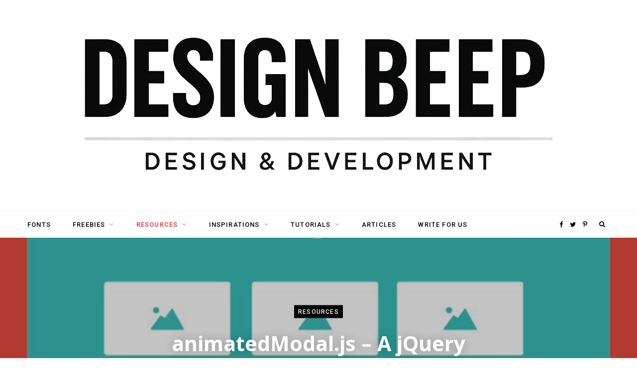

--- FILE ---
content_type: text/html; charset=utf-8
request_url: https://www.google.com/recaptcha/api2/aframe
body_size: 267
content:
<!DOCTYPE HTML><html><head><meta http-equiv="content-type" content="text/html; charset=UTF-8"></head><body><script nonce="kiVnvw5ra6p6dzfGSlUAdQ">/** Anti-fraud and anti-abuse applications only. See google.com/recaptcha */ try{var clients={'sodar':'https://pagead2.googlesyndication.com/pagead/sodar?'};window.addEventListener("message",function(a){try{if(a.source===window.parent){var b=JSON.parse(a.data);var c=clients[b['id']];if(c){var d=document.createElement('img');d.src=c+b['params']+'&rc='+(localStorage.getItem("rc::a")?sessionStorage.getItem("rc::b"):"");window.document.body.appendChild(d);sessionStorage.setItem("rc::e",parseInt(sessionStorage.getItem("rc::e")||0)+1);localStorage.setItem("rc::h",'1769291099425');}}}catch(b){}});window.parent.postMessage("_grecaptcha_ready", "*");}catch(b){}</script></body></html>